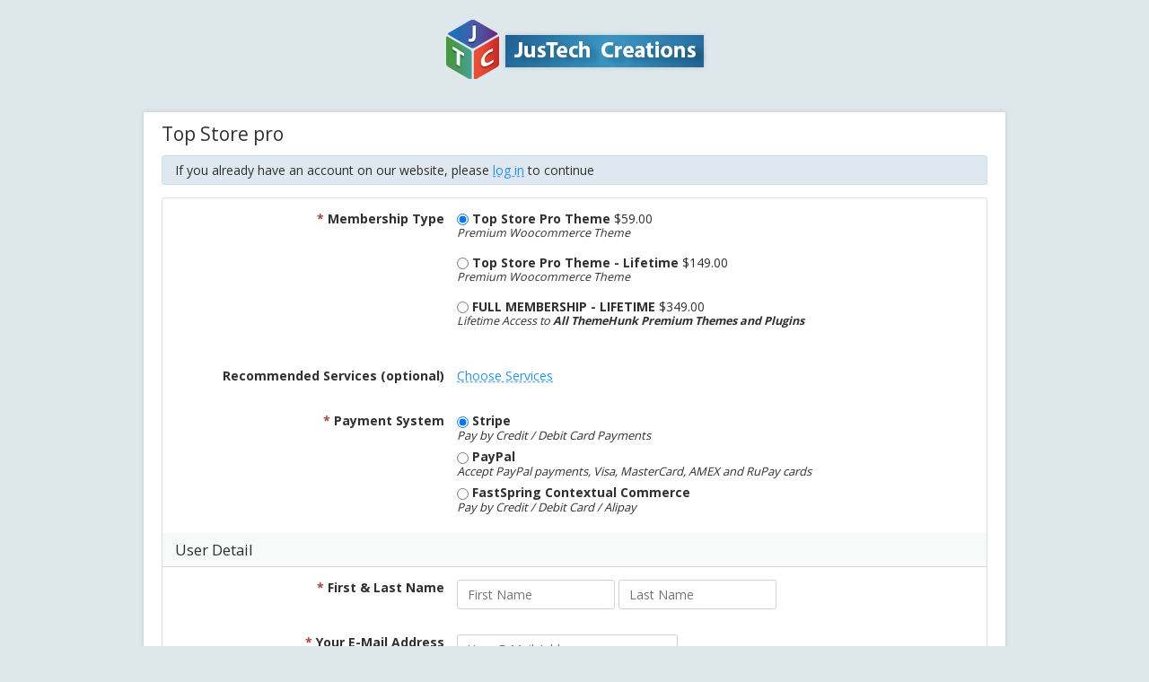

--- FILE ---
content_type: text/html; charset=utf-8
request_url: https://www.members.themehunk.com/signup/uOeHspgjV
body_size: 10683
content:
<!DOCTYPE html>
<html>
    <head>
        <meta http-equiv="Content-Type" content="text/html; charset=utf-8" />
        <meta name="viewport" content="width=device-width, initial-scale=1" />
        <title>Top Store pro</title>
        <!-- userLayoutHead() start -->


<meta name="generator" content="aMember Pro" >
<link href="/application/default/views/public/css/reset.css?1843021411" media="screen" rel="stylesheet" type="text/css" >
<link href="/application/default/views/public/css/amember.css?1843021411" media="screen" rel="stylesheet" type="text/css" >
<link href="/application/default/views/public/css/compat.css?1843021411" media="screen" rel="stylesheet" type="text/css" >
<link href="https://use.fontawesome.com/releases/v5.15.1/css/all.css" media="screen" rel="stylesheet" crossorigin="anonymous" >
<link href="https://fonts.googleapis.com/css?family=Open+Sans:400,700" media="screen" rel="stylesheet" type="text/css" >
<link href="/data/public/solid-color/theme.css?91" media="screen" rel="stylesheet" type="text/css" >
<link href="/application/default/views/public/js/jquery/jquery.ui.css?1843021411" media="screen" rel="stylesheet" type="text/css" >
<style type="text/css" media="screen">
<!--
#member-resources li div {
    color: #0dbd02 !important;
}

.am-list-resources-desc {
    opacity: 0.7;
    font-weight: 700;
font-size: 12px;
}
.am-layout strong {
    color: #1cb70a !important;
}

span.am-list-subscriptions-link {
    display: none;
}


/**
h1{ background-image: linear-gradient(to right, rgb(48 48 48), #6e0902, rgb(233 0 0 / 86%));
    padding: 8px;
    font-size: 12px;
    font-weight: 700;
    color: #fff;
    border-radius: 4px;
    margin-top: 10px;
    text-align:center;
}

.am-body-content-top h1::before{
    content: "🔥 Black Friday & Cyber Monday Special Offer : ";
}

.am-body-content-top h1{ background-image: linear-gradient(to right, rgb(48 48 48), #6e0902, rgb(233 0 0 / 86%));

    font-weight: 700;
    color: #fff;
    border-radius: 4px;
    text-align:center;
}

**/
-->
</style>
<style type="text/css" media="screen">
<!--
ul.am-tabs #menu-member {
    width: auto;
}

ul.am-tabs #menu-member::before {
    margin:0;
    display: none;
}
-->
</style>
<style type="text/css" media="screen">
<!--
.am-footer .am-footer-content-content {
    display: block;
}
-->
</style>
<script type="text/am-vars">{"public-path":"\/","api-url":"\/","datepickerDefaults":{"closeText":"Done","prevText":"Prev","nextText":"Next","currentText":"Today","monthNames":["January","February","March","April","May","June","July","August","September","October","November","December"],"monthNamesShort":["Jan","Feb","Mar","Apr","May","Jun","Jul","Aug","Sep","Oct","Nov","Dec"]},"langCount":2,"msg_select_state":"[Select state]"}</script>

<script type="text/javascript">
    //<!--
    window.uiDateFormat = "d M yy";
window.uiWeekFirstDay = 0;
window.momentDateFormat = "D MMM YYYY";
window.uiDefaultDate = new Date(2026,0,21);
    //-->
</script>
<script type="text/javascript" integrity="sha512-bLT0Qm9VnAYZDflyKcBaQ2gg0hSYNQrJ8RilYldYQ1FxQYoCLtUjuuRuZo+fjqhx/qtq/1itJ0C2ejDxltZVFg==" crossorigin="anonymous" src="https://cdnjs.cloudflare.com/ajax/libs/jquery/3.5.1/jquery.min.js"></script>
<script type="text/javascript" src="/application/default/views/public/js/vendors-admin-user.js?1843021411"></script>
<script type="text/javascript" src="/application/default/views/public/js/vendors-user.js?1843021411"></script>
<script type="text/javascript" src="/application/default/views/public/js/user.js?1843021411"></script>
<script type="text/javascript">
    //<!--
    am_i18n = {"toggle_password_visibility":"Toggle Password Visibility","password_strength":"Password Strength","upload_browse":"browse","upload_upload":"upload","upload_files":"Uploaded Files","upload_uploading":"Uploading...","ms_please_select":"-- Please Select --","ms_select_all":"Select All","please_wait":"Please Wait...","file_style_browse":"Browse\u2026"};    //-->
</script>
<script type="text/javascript">
    //<!--
    window.rootUrl = ""; //kept for compatibilty only! use amUrl() instead
function amUrl(u, return_path) {
    var ret = "" + u;
    return (return_path || 0) ? [ret, []] : ret;
};    //-->
</script>


<!-- userLayoutHead() finish -->
    
</head>
    <body class="am-page-signup am-page-signup-uOeHspgjV">
                                <div class="am-layout am-common">
            <a name="top"></a>
            <div class="am-header">
                <div class="am-header-content-wrapper am-main">
                    <div class="am-header-content">
                        <div class="am-header-logo-wrapper">
                                <a href="https://members.themehunk.com/"><img class="am-header-content-logo" src="/data/public/652a257c33b63.png" alt="ThemeHunk Member" /></a>
                        </div>
                        <div class="am-header-content-content">
                                                    </div>
                                            </div>
                </div>
            </div>
            <div class="am-header-line">

            </div>
            <div class="am-body">
                <div class="am-body-content-wrapper am-main">
                    <div class="am-body-content">
        <div class="am-body-content-top">
                                    <h1>Top Store pro</h1>
        </div>
    <div class="am-body-content-content">
    <!-- content starts here -->
    <div class="am-signup">
<!-- login box on signup page widget -->
<div class="am-info am-login-text">If you already have an account on our website, please <a href="/login?amember_redirect_url=%2Fsignup%2FuOeHspgjV" class="ajax-link" title="ThemeHunk Member">log in</a> to continue</div>
<!-- login box on signup page widget end -->

<div class="am-form ">        <form action="/signup/uOeHspgjV" id="page-0" method="post" data-bricks="{&quot;product-0&quot;:{&quot;class&quot;:&quot;product&quot;,&quot;name&quot;:&quot;product_id_page-0&quot;,&quot;popup&quot;:false},&quot;product-2&quot;:{&quot;class&quot;:&quot;product&quot;,&quot;name&quot;:&quot;product_id_page-0_1&quot;,&quot;popup&quot;:true},&quot;paysystem&quot;:{&quot;class&quot;:&quot;paysystem&quot;,&quot;psHide&quot;:{&quot;stripe&quot;:[],&quot;paypal&quot;:[],&quot;fastspring-contextual&quot;:[]}},&quot;fieldset-1&quot;:{&quot;class&quot;:&quot;fieldset&quot;},&quot;name&quot;:{&quot;class&quot;:&quot;name&quot;},&quot;email&quot;:{&quot;class&quot;:&quot;email&quot;,&quot;do_not_allow_copy_paste&quot;:false},&quot;login&quot;:{&quot;class&quot;:&quot;login&quot;},&quot;password&quot;:{&quot;class&quot;:&quot;password&quot;,&quot;do_not_allow_copy_paste&quot;:false},&quot;address&quot;:{&quot;class&quot;:&quot;address&quot;},&quot;referred-by&quot;:{&quot;class&quot;:&quot;referred-by&quot;},&quot;coupon&quot;:{&quot;class&quot;:&quot;coupon&quot;}}" data-saved_form_id="65" class="am-signup-form">
<div class="am-row row" id="row-product_id_page-0-0">                <div class="am-element-title element-title">            <label for="product_id_page-0-0">            <span class="required">* </span>            Membership Type            </label>                    </div>        <div class="am-element element">        <label for='product-76-79'>
              <input type='radio' id='product-76-79' name='product_id_page-0[]' value='76-79' data-currency="USD" data-first_price="59.00" data-second_price="49.00" data-paysys="" data-paysys_ids="[]" checked="checked"  /> 
              <span class="am-product-title" id="am-product-title-76-79">Top Store Pro Theme</span> <span class="am-product-terms" id="am-product-terms-76-79">$59.00</span> <span class="am-product-desc" id="am-product-desc-76-79">Premium Woocommerce Theme</span>
            </label>
            <br />
<label for='product-157-161'>
              <input type='radio' id='product-157-161' name='product_id_page-0[]' value='157-161' data-currency="USD" data-first_price="149.00" data-second_price="" data-paysys="" data-paysys_ids="[]"  /> 
              <span class="am-product-title" id="am-product-title-157-161">Top Store Pro Theme - Lifetime</span> <span class="am-product-terms" id="am-product-terms-157-161">$149.00</span> <span class="am-product-desc" id="am-product-desc-157-161">Premium Woocommerce Theme</span>
            </label>
            <br />
<label for='product-136-140'>
              <input type='radio' id='product-136-140' name='product_id_page-0[]' value='136-140' data-currency="USD" data-first_price="349.00" data-second_price="" data-paysys="" data-paysys_ids="[]"  /> 
              <span class="am-product-title" id="am-product-title-136-140">FULL MEMBERSHIP - LIFETIME</span> <span class="am-product-terms" id="am-product-terms-136-140">$349.00</span> <span class="am-product-desc" id="am-product-desc-136-140">Lifetime Access to <b>All ThemeHunk Premium Themes and Plugins</b></span>
            </label>
            <br />
            </div></div>
<div class="am-row row" id="row-qfauto-0">                <div class="am-element-title element-title">            <label for="qfauto-0">                        Recommended Services (optional)            </label>                    </div>        <div class="am-element element group">        <div id="product_id_page-0_1-preview"></div><div><a id="product_id_page-0_1" class="local-link" href="javascript:;" data-title="Recommended Services (optional)">Choose Services</a></div><div id="product_id_page-0_1-list" class="am-brick-product-popup" style="display:none"><div style="height:350px; overflow-y:scroll;" class="am-brick-product-popup-list"><input type="hidden" name="product_id_page-0_1[]" value="" /><label for='product-19-19'>
              <input type='checkbox' id='product-19-19' name='product_id_page-0_1[19-19]' value='19-19' data-currency="USD" data-first_price="19.00" data-second_price="" data-paysys="" data-paysys_ids="[]"  /> 
              <span class="am-product-title" id="am-product-title-19-19">Install Theme + Setup Demo</span> <span class="am-product-terms" id="am-product-terms-19-19">1 website</span> <span class="am-product-desc" id="am-product-desc-19-19">(Our team will install purchased theme and set up demo : Single site)</span>
            </label>
            <br />
<label for='product-20-20'>
              <input type='checkbox' id='product-20-20' name='product_id_page-0_1[20-20]' value='20-20' data-currency="USD" data-first_price="39.00" data-second_price="" data-paysys="" data-paysys_ids="[]"  /> 
              <span class="am-product-title" id="am-product-title-20-20">Install Theme + Setup Demo+WordPress Install</span> <span class="am-product-terms" id="am-product-terms-20-20">$39.00</span> <span class="am-product-desc" id="am-product-desc-20-20">(Our team will install WordPress and install purchased theme with demo : Single site)</span>
            </label>
            <br />
<label for='product-51-54'>
              <input type='checkbox' id='product-51-54' name='product_id_page-0_1[51-54]' value='51-54' data-currency="USD" data-first_price="99.00" data-second_price="" data-paysys="" data-paysys_ids="[]"  /> 
              <span class="am-product-title" id="am-product-title-51-54">Install Theme + Setup Demo+WordPress Install</span> <span class="am-product-terms" id="am-product-terms-51-54">$99.00</span> <span class="am-product-desc" id="am-product-desc-51-54">(Our team will install WordPress and install purchased theme with demo : Three site)</span>
            </label>
            <br />
<label for='product-21-21'>
              <input type='checkbox' id='product-21-21' name='product_id_page-0_1[21-21]' value='21-21' data-currency="USD" data-first_price="79.00" data-second_price="" data-paysys="" data-paysys_ids="[]"  /> 
              <span class="am-product-title" id="am-product-title-21-21">WordPress Site Transfer</span> <span class="am-product-terms" id="am-product-terms-21-21">$79.00</span> <span class="am-product-desc" id="am-product-desc-21-21">(In this service we will transfer your complete site from one domain to another. Applicable for single site)</span>
            </label>
            <br />
</div></div>            </div></div>
<div class="am-row row" id="row-paysys_id">                <div class="am-element-title element-title">            <label for="paysys_id">            <span class="required">* </span>            Payment System            </label>                    </div>        <div class="am-element element">        <label for="paysys_id---0" class="radio"><input type="radio" name="paysys_id" data-recurring="true" checked="checked" value="stripe"  id="paysys_id---0">&nbsp;<span class="am-paysystem-title" id="am-paysystem-stripe-title">Stripe</span> <span class="am-paysystem-desc" id="am-paysystem-stripe-desc">Pay by Credit / Debit Card Payments</span></label><label for="paysys_id---1" class="radio"><input type="radio" name="paysys_id" data-recurring="true" value="paypal"  id="paysys_id---1">&nbsp;<span class="am-paysystem-title" id="am-paysystem-paypal-title">PayPal</span> <span class="am-paysystem-desc" id="am-paysystem-paypal-desc">Accept PayPal payments, Visa, MasterCard, AMEX and RuPay cards</span></label><label for="paysys_id---2" class="radio"><input type="radio" name="paysys_id" data-recurring="true" value="fastspring-contextual"  id="paysys_id---2">&nbsp;<span class="am-paysystem-title" id="am-paysystem-fastspring-contextual-title">FastSpring Contextual Commerce</span> <span class="am-paysystem-desc" id="am-paysystem-fastspring-contextual-desc">Pay by Credit / Debit Card / Alipay</span></label>            </div></div>
<fieldset class="" id="fieldset-brick-1">    <legend id="fieldset-brick-1-legend"><span>User Detail</span></legend>    <div class="fieldset">
	</div></fieldset>
<div class="am-row row" id="row-name-0">                <div class="am-element-title element-title">            <label for="name-0">            <span class="required">* </span>            First & Last Name            </label>                    </div>        <div class="am-element element group">        <input type="text" id="name_f" name="name_f" placeholder="First Name" /> <input type="text" id="name_l" name="name_l" placeholder="Last Name" />            </div></div>
<div class="am-row row" id="row-email-0">                <div class="am-element-title element-title">            <label for="email-0">            <span class="required">* </span>            Your E-Mail Address            </label>            <div class="comment">a confirmation email will be sent to you at this address</div>        </div>        <div class="am-element element">        <input type="text" size="30" name="email" id="email-0" placeholder="Your E-Mail Address" />            </div></div>
<div class="am-row row" id="row-login-0">                <div class="am-element-title element-title">            <label for="login-0">            <span class="required">* </span>            Choose a Username            </label>            <div class="comment">it must be 4 or more characters in length<br />
may only contain letters, numbers, and underscores</div>        </div>        <div class="am-element element">        <input type="text" size="30" maxlength="32" name="login" id="login-0" placeholder="Choose a Username" />            </div></div>
<div class="am-row row" id="row-pass-0">                <div class="am-element-title element-title">            <label for="pass-0">            <span class="required">* </span>            Choose a Password            </label>            <div class="comment">must be 5 or more characters</div>        </div>        <div class="am-element element">        <input type="password" size="30" autocomplete="off" maxlength="32" class="am-pass-indicator" name="pass" id="pass-0" placeholder="Choose a Password" />            </div></div>
<div class="am-row row" id="row-pass-confirm">                <div class="am-element-title element-title">            <label for="pass-confirm">            <span class="required">* </span>            Confirm Your Password            </label>                    </div>        <div class="am-element element">        <input type="password" size="30" autocomplete="off" maxlength="32" name="_pass" id="pass-confirm" placeholder="Confirm Your Password" />            </div></div>
<fieldset id="row-address-0">    <legend id="row-address-0-legend"><span>Address Information</span></legend>    <div class="fieldset">
	<div class="am-row row" id="row-f_country">                <div class="am-element-title element-title">            <label for="f_country">            <span class="required">* </span>            Country            </label>                    </div>        <div class="am-element element">        <select name="country" id="f_country">
	<option value="">[Select country]</option>
	<option value="US">United States</option>
	<option value="CA">Canada</option>
	<option value="AF">Afghanistan</option>
	<option value="AL">Albania</option>
	<option value="DZ">Algeria</option>
	<option value="AS">American Samoa</option>
	<option value="AD">Andorra</option>
	<option value="AO">Angola</option>
	<option value="AI">Anguilla</option>
	<option value="AQ">Antarctica</option>
	<option value="AG">Antigua and Barbuda</option>
	<option value="AR">Argentina</option>
	<option value="AM">Armenia</option>
	<option value="AW">Aruba</option>
	<option value="AU">Australia</option>
	<option value="AT">Austria</option>
	<option value="AZ">Azerbaijan</option>
	<option value="BS">Bahamas</option>
	<option value="BH">Bahrain</option>
	<option value="BD">Bangladesh</option>
	<option value="BB">Barbados</option>
	<option value="BY">Belarus</option>
	<option value="BE">Belgium</option>
	<option value="BZ">Belize</option>
	<option value="BJ">Benin</option>
	<option value="BM">Bermuda</option>
	<option value="BT">Bhutan</option>
	<option value="BO">Bolivia</option>
	<option value="BQ">Bonaire, Sint Eustatius and Saba</option>
	<option value="BA">Bosnia and Herzegovina</option>
	<option value="BW">Botswana</option>
	<option value="BV">Bouvet Island</option>
	<option value="BR">Brazil</option>
	<option value="IO">British Indian Ocean Territory</option>
	<option value="BN">Brunei</option>
	<option value="BG">Bulgaria</option>
	<option value="BF">Burkina Faso</option>
	<option value="BI">Burundi</option>
	<option value="KH">Cambodia</option>
	<option value="CM">Cameroon</option>
	<option value="CV">Cape Verde</option>
	<option value="KY">Cayman Islands</option>
	<option value="CF">Central African Republic</option>
	<option value="TD">Chad</option>
	<option value="CL">Chile</option>
	<option value="CN">China</option>
	<option value="CX">Christmas Island</option>
	<option value="CC">Cocos (Keeling) Islands</option>
	<option value="CO">Colombia</option>
	<option value="KM">Comoros</option>
	<option value="CG">Congo</option>
	<option value="CD">Congo (DRC)</option>
	<option value="CK">Cook Islands</option>
	<option value="CR">Costa Rica</option>
	<option value="CI">Cote d'Ivoire</option>
	<option value="HR">Croatia (Hrvatska)</option>
	<option value="CU">Cuba</option>
	<option value="CW">Curaçao</option>
	<option value="CY">Cyprus</option>
	<option value="CZ">Czech Republic</option>
	<option value="DK">Denmark</option>
	<option value="DJ">Djibouti</option>
	<option value="DM">Dominica</option>
	<option value="DO">Dominican Republic</option>
	<option value="TL">East Timor</option>
	<option value="EC">Ecuador</option>
	<option value="EG">Egypt</option>
	<option value="SV">El Salvador</option>
	<option value="GQ">Equatorial Guinea</option>
	<option value="ER">Eritrea</option>
	<option value="EE">Estonia</option>
	<option value="ET">Ethiopia</option>
	<option value="FK">Falkland Islands (Islas Malvinas)</option>
	<option value="FO">Faroe Islands</option>
	<option value="FJ">Fiji Islands</option>
	<option value="FI">Finland</option>
	<option value="FR">France</option>
	<option value="GF">French Guiana</option>
	<option value="PF">French Polynesia</option>
	<option value="TF">French Southern and Antarctic Lands</option>
	<option value="GA">Gabon</option>
	<option value="GM">Gambia</option>
	<option value="GE">Georgia</option>
	<option value="DE">Germany</option>
	<option value="GH">Ghana</option>
	<option value="GI">Gibraltar</option>
	<option value="GR">Greece</option>
	<option value="GL">Greenland</option>
	<option value="GD">Grenada</option>
	<option value="GP">Guadeloupe</option>
	<option value="GU">Guam</option>
	<option value="GT">Guatemala</option>
	<option value="GG">Guernsey</option>
	<option value="GN">Guinea</option>
	<option value="GW">Guinea-Bissau</option>
	<option value="GY">Guyana</option>
	<option value="HT">Haiti</option>
	<option value="HM">Heard Island and McDonald Islands</option>
	<option value="HN">Honduras</option>
	<option value="HK">Hong Kong SAR</option>
	<option value="HU">Hungary</option>
	<option value="IS">Iceland</option>
	<option value="IN">India</option>
	<option value="ID">Indonesia</option>
	<option value="IR">Iran</option>
	<option value="IQ">Iraq</option>
	<option value="IE">Ireland</option>
	<option value="IM">Isle of Man</option>
	<option value="IL">Israel</option>
	<option value="IT">Italy</option>
	<option value="JM">Jamaica</option>
	<option value="JP">Japan</option>
	<option value="JE">Jersey</option>
	<option value="JO">Jordan</option>
	<option value="KZ">Kazakhstan</option>
	<option value="KE">Kenya</option>
	<option value="KI">Kiribati</option>
	<option value="KR">Korea</option>
	<option value="KW">Kuwait</option>
	<option value="KG">Kyrgyzstan</option>
	<option value="LA">Laos</option>
	<option value="LV">Latvia</option>
	<option value="LB">Lebanon</option>
	<option value="LS">Lesotho</option>
	<option value="LR">Liberia</option>
	<option value="LY">Libya</option>
	<option value="LI">Liechtenstein</option>
	<option value="LT">Lithuania</option>
	<option value="LU">Luxembourg</option>
	<option value="MO">Macao SAR</option>
	<option value="MK">Macedonia</option>
	<option value="MG">Madagascar</option>
	<option value="MW">Malawi</option>
	<option value="MY">Malaysia</option>
	<option value="MV">Maldives</option>
	<option value="ML">Mali</option>
	<option value="MT">Malta</option>
	<option value="MH">Marshall Islands</option>
	<option value="MQ">Martinique</option>
	<option value="MR">Mauritania</option>
	<option value="MU">Mauritius</option>
	<option value="YT">Mayotte</option>
	<option value="MX">Mexico</option>
	<option value="FM">Micronesia</option>
	<option value="MD">Moldova</option>
	<option value="MC">Monaco</option>
	<option value="MN">Mongolia</option>
	<option value="ME">Montenegro</option>
	<option value="MS">Montserrat</option>
	<option value="MA">Morocco</option>
	<option value="MZ">Mozambique</option>
	<option value="MM">Myanmar</option>
	<option value="NA">Namibia</option>
	<option value="NR">Nauru</option>
	<option value="NP">Nepal</option>
	<option value="NL">Netherlands</option>
	<option value="AN">Netherlands Antilles</option>
	<option value="NC">New Caledonia</option>
	<option value="NZ">New Zealand</option>
	<option value="NI">Nicaragua</option>
	<option value="NE">Niger</option>
	<option value="NG">Nigeria</option>
	<option value="NU">Niue</option>
	<option value="NF">Norfolk Island</option>
	<option value="KP">North Korea</option>
	<option value="MP">Northern Mariana Islands</option>
	<option value="NO">Norway</option>
	<option value="OM">Oman</option>
	<option value="PK">Pakistan</option>
	<option value="PW">Palau</option>
	<option value="PS">Palestinian Territory, Occupied</option>
	<option value="PA">Panama</option>
	<option value="PG">Papua New Guinea</option>
	<option value="PY">Paraguay</option>
	<option value="PE">Peru</option>
	<option value="PH">Philippines</option>
	<option value="PN">Pitcairn Islands</option>
	<option value="PL">Poland</option>
	<option value="PT">Portugal</option>
	<option value="PR">Puerto Rico</option>
	<option value="QA">Qatar</option>
	<option value="RE">Reunion</option>
	<option value="RO">Romania</option>
	<option value="RU">Russia</option>
	<option value="RW">Rwanda</option>
	<option value="BL">Saint Barthélemy</option>
	<option value="MF">Saint Martin (French part)</option>
	<option value="WS">Samoa</option>
	<option value="SM">San Marino</option>
	<option value="ST">Sao Tome and Principe</option>
	<option value="SA">Saudi Arabia</option>
	<option value="SN">Senegal</option>
	<option value="RS">Serbia</option>
	<option value="SC">Seychelles</option>
	<option value="SL">Sierra Leone</option>
	<option value="SG">Singapore</option>
	<option value="SX">Sint Maarten (Dutch part)</option>
	<option value="SK">Slovakia</option>
	<option value="SI">Slovenia</option>
	<option value="SB">Solomon Islands</option>
	<option value="SO">Somalia</option>
	<option value="ZA">South Africa</option>
	<option value="GS">South Georgia and the South Sandwich Islands</option>
	<option value="SS">South Sudan</option>
	<option value="ES">Spain</option>
	<option value="LK">Sri Lanka</option>
	<option value="SH">St. Helena</option>
	<option value="KN">St. Kitts and Nevis</option>
	<option value="LC">St. Lucia</option>
	<option value="PM">St. Pierre and Miquelon</option>
	<option value="VC">St. Vincent and the Grenadines</option>
	<option value="SD">Sudan</option>
	<option value="SR">Suriname</option>
	<option value="SJ">Svalbard and Jan Mayen</option>
	<option value="SZ">Swaziland</option>
	<option value="SE">Sweden</option>
	<option value="CH">Switzerland</option>
	<option value="SY">Syria</option>
	<option value="TW">Taiwan</option>
	<option value="TJ">Tajikistan</option>
	<option value="TZ">Tanzania</option>
	<option value="TH">Thailand</option>
	<option value="TG">Togo</option>
	<option value="TK">Tokelau</option>
	<option value="TO">Tonga</option>
	<option value="TT">Trinidad and Tobago</option>
	<option value="TN">Tunisia</option>
	<option value="TR">Turkey</option>
	<option value="TM">Turkmenistan</option>
	<option value="TC">Turks and Caicos Islands</option>
	<option value="TV">Tuvalu</option>
	<option value="UG">Uganda</option>
	<option value="UA">Ukraine</option>
	<option value="AE">United Arab Emirates</option>
	<option value="GB">United Kingdom</option>
	<option value="UM">United States Minor Outlying Islands</option>
	<option value="UY">Uruguay</option>
	<option value="UZ">Uzbekistan</option>
	<option value="VU">Vanuatu</option>
	<option value="VA">Vatican City</option>
	<option value="VE">Venezuela</option>
	<option value="VN">Viet Nam</option>
	<option value="VI">Virgin Islands</option>
	<option value="VG">Virgin Islands (British)</option>
	<option value="WF">Wallis and Futuna</option>
	<option value="EH">Western Sahara</option>
	<option value="YE">Yemen</option>
	<option value="ZM">Zambia</option>
	<option value="ZW">Zimbabwe</option>
	<option value="AX">Åland Islands</option>
</select>            </div></div></div></fieldset>
<div class="am-row row" id="row-coupon-0">                <div class="am-element-title element-title">            <label for="coupon-0">                        Enter coupon code            </label>                    </div>        <div class="am-element element">        <input type="text" name="coupon" id="coupon-0" placeholder="Enter coupon code" />            </div></div>
<div class="am-row row" id="row-buttons">            <div class="am-element element group">        <input type="submit" value="Next" class="am-cta-signup" name="_qf_page-0_next" id="_qf_page-0_next-0" />            </div></div><input type="image" id="_qf_default" width="1" height="1" src="[data-uri]" name="_qf_page-0_next" style="display: none;" /><input type="hidden" name="_save_" id="_save_-0" value="page-0" /></form>    </div>
<script type="text/javascript">
jQuery(document).ready(function($) {
    if (jQuery && jQuery.validator)
    {
        jQuery.validator.addMethod("regex", function(value, element, params) {
            return this.optional(element) || new RegExp(params[0],params[1]).test(value);
        }, "Invalid Value");

        jQuery("form#page-0").validate({
            ignore: ':hidden'
            ,errorClass: "am-error"
            ,rules: {"product_id_page-0":{"required":true},"name_f":{"required":true,"regex":["^[^=:<>{}()\"]+$",""]},"name_l":{"required":true,"regex":["^[^=:<>{}()\"]+$",""]},"email":{"required":true,"remote":{"url":"\/ajax\/check-uniq-email?_url=%2Fsignup%2FuOeHspgjV"}},"login":{"required":true,"rangelength":["4","32"],"regex":["^[-0-9a-zA-Z_]+$",""],"remote":{"url":"\/ajax?do=check_uniq_login"}},"pass":{"required":true,"rangelength":["5","32"]},"_pass":{"required":true,"equalTo":"#pass-0"},"country":{"required":true},"coupon":{"remote":{"url":"\/ajax?do=check_coupon"}}}
            ,messages: {"product_id_page-0":{"required":"Please choose a membership type"},"name_f":{"required":"Please enter your First Name","regex":"Please enter your First Name"},"name_l":{"required":"Please enter your Last Name","regex":"Please enter your Last Name"},"email":{"required":"Please enter valid Email","remote":"--wrong email--"},"login":{"required":"Please enter valid Username. It must contain at least 4 characters","rangelength":"Please enter valid Username. It must contain at least 4 characters","regex":"Username contains invalid characters - please use digits, letters, dash and underscore","remote":"--wrong login--"},"pass":{"required":"Please enter Password","rangelength":"Password must contain at least 5 letters or digits"},"_pass":{"required":"This field is required","equalTo":"Password and Password Confirmation are different. Please reenter both"},"country":{"required":"Please enter Country"},"coupon":{"remote":""}}
            //,debug : true
            ,errorPlacement: function(error, element) {
                error.appendTo( element.parent());
            }
                            ,submitHandler: function(form, event) {
                    event.stopPropagation();
                    var ev = jQuery.Event( "amFormSubmit", {
                        originalEvent : event,
                        callback: function(){
                        form.submit();
                    }
                    });
                    // function shall replace callback to your own code
                    jQuery(form).trigger(ev);
                    if (ev.callback)
                        ev.callback();
                }
            // custom validate js code start
            
,errorElement: "span"
            // custom validate js code end
        });
    }
    // custom js code start
    
    // custom js code end
});
</script></div>
<script type="text/javascript">
    // this file is here for compatibility only
    document.querySelectorAll('form')
        .forEach(function(form){ amCountryState.initDefaults(form); });
</script>
    </div>
</div>
<div id="am-flash" class="am-flash">
    <div class="am-flash-mask"></div>
    <div class="am-flash-content"></div>
</div>                </div>
            </div>
        </div>
        <div class="am-footer">
            <div class="am-footer-content-wrapper am-main">
                <div class="am-footer-content">
                    <div class="am-footer-actions">
                        <a href="#top" id="am-action-move-to-top"></a>
                    </div>
                    <div class="am-credits">Built on <a href="http://www.amember.com/" style="text-decoration: none;" title="flexible, user-friendly membership software (subscription script)">aMember Pro&trade; membership software</a></div>
                    <div class="am-footer-content-content">
                        <div class="am-footer-text"><a href="https://themehunk.com" target="_blank"><span style="color:#2980b9;">ThemeHunk</span></a>&nbsp; |&nbsp;<a href="https://wpzita.com" target="_blank">WPZITA</a>
<style type="text/css">#member-resources li a:after {
    content: " (Download zip file)";
    padding-right: 3px;
    color:orange;
}
#member-resources li a:hover{
    text-decoration: underline !important;

}
#member-resources li a{
    text-decoration: none;
}

.am-block li {
    list-style-type: none;
    margin: 0 0.3em 0 0;
    background: #ffffff;
    margin-bottom: 5px;
    padding: 10px;
    border-radius: 2px;
    border: 1px solid whitesmoke;}

.am-layout a {
    color: rgba(5, 131, 247, 0.87);
}
.am-layout strong {
    font-weight: bold;
    color: #f7a255;
}

#member-resources li div {
    color: #5a5a5a;
    margin-top: 3px;
    margin-left: 5px;
}

.am-tabs li.active > a, .am-tabs li.normal > a:hover {
    /* background-image: url(../img/tab-hover-bg.png); */
    background: #f7a255;
    border-color: #f7a255;
    color: white;
    text-shadow: 0 -1px 1px #f7a85a;
}

.am-tabs a {
text-shadow: inherit;
    background: whitesmoke;
}

.am-tabs .has-children > ul {
    /* background: url(../img/tab-bg.png) repeat-x top left #e8e8e8; */
    -moz-border-radius: 10px;
    -webkit-border-radius: 10px;
    border-radius: 10px;
    border-top-left-radius: 0;
    border: 1px solid #ededed;
    min-width: 200px;
    overflow: hidden;
    background: #f5f5f5;
}
.am-credits, #am-credits{
    display: none !important;
}
</style></div>
                        <div class="am-footer-sm">
                                                                                                                                                                                                                                                                                                                                                                                                                                                                                                                                                                                                                                                                                                                                                                                                                                                                                                                                                                                        </div>
                    </div>
                </div>
            </div>
        </div>
        <script type="text/javascript" id='am-ctcs-v1'>
    (function(){
    var url=(("https:" == document.location.protocol) ?
        "https:\/\/members.themehunk.com\/aff\/click-js\/" : "https:\/\/members.themehunk.com\/aff\/click-js\/" );
    var d=document, s=d.createElement('script'), src=d.getElementsByTagName('script')[0];
    var w = window; var lo = w.location; var hr=lo.href; var ho=lo.host;  var se=lo.search;
    var m = RegExp('[?&]ref=([^&]*)').exec(se);
    var k = RegExp('[?&]keyword=([^&]*)').exec(se);
    var ref = m && decodeURIComponent(m[1].replace(/\+/g, ' '));
    var keyword = k && k[1];
    s.type='text/javascript';s.async=true;
    var jssrc = url+'?r='+ref+'&s='+encodeURIComponent(document.referrer);
    if (k) jssrc = jssrc + '&keyword=' + keyword;
    s.src=jssrc;
    if(ref){src.parentNode.insertBefore(s,src); var uri = hr.toString().split(ho)[1];
    uri = uri.replace(m[0], "");
    if (k) uri = uri.replace(k[0], "");
    w.history.replaceState('Object', 'Title', uri);}})();
</script>    
<!-- start of GA code -->
<script type="text/javascript">
    var gaJsHost = (("https:" == document.location.protocol) ? "https://ssl." : "http://www.");
    document.write(unescape("%3Cscript src='" + gaJsHost + "google-analytics.com/ga.js' type='text/javascript'%3E%3C/script%3E"));
</script>
<script type="text/javascript">
if (typeof(_gaq)=='object') { // sometimes google-analytics can be blocked and we will avoid error
    _gaq.push(['_setAccount', 'UA-54234984-3']);
    _gaq.push(['_trackPageview']);
}

</script>
<!-- end of GA code -->

<img src='/cron/tasks' width='1' height='1' style='display:none'></body>
</html>

--- FILE ---
content_type: text/css
request_url: https://www.members.themehunk.com/data/public/solid-color/theme.css?91
body_size: 1054
content:

body, html {
    font-size: 14px;
    background: none;
}

html {
    background: #dee7ec;
    background-size: auto;
    background-attachment: fixed;
}

body {
    min-height: 100vh;
    display: flex;
    flex-direction: column;
}

.am-layout {
    flex: 1;
}

.am-footer {
    height: auto;
    background: none;
}

.am-common {
    font-family: 'Open Sans', san-serif;
    color: #303030;
}

.am-common legend {
    color: #303030;
}

.am-common a {
    color: #0079d1;
    text-decoration-color: #0079d199;
}

.ajax-link, .local-link, .local {
    text-decoration-color: #0079d199;
}

.am-layout {
    min-height: initial;
    margin: 0;
    background: none;
}

.am-header {
    background: #dee7ec;
    background-size: cover;
}

.am-header .am-header-content-wrapper {
    border: none;
    background: none;
}

.am-header-line {
    border:none;
    background: none;
}

.am-footer .am-footer-content-wrapper {
    background: none;
    color: inherit;
    height: auto;
}

.am-footer-content-content {
    padding: 1em 0;
}

.am-footer-text {
    text-align: center;
}

.am-footer .am-footer-content .am-footer-sm a {
    color: #0d0d0d;
    font-size: 18px;
}

.am-body {
    background: none;
}

.am-body .am-body-content-wrapper {
    border: none;
    padding-bottom: 1em;
    margin-bottom: 50px;
    box-shadow: 0px 0px 5px #00000022;;
    border-radius: 2px;
    background: #ffffff;
}

.am-body-content {
    min-height: 300px;
}

.am-header-content-wrapper {
    padding: 0;
}

.am-header-content-content {
    display: none;
}

.am-header .am-header-content .am-header-content-logo {
    float: none;
    margin: 0;
}

.am-header .am-header-content .am-header-logo-wrapper {
    text-align: center;
}

.am-main {
    max-width: 960px;
}

.am-header-content img {
    width: auto;
}

.am-footer-actions {
    display:none;
}

.am-footer .am-footer-content-wrapper {
    color: #0079d1;
    font-size:.8rem;
}

.am-footer a,
.am-footer a:hover,
.am-footer a:visited,
.am-footer a:active {
    color: #0d0d0d
}

.am-user-identity-block {
    float: left;
}

.am-page-login .am-header {
    display: block;
}

.am-page-login .am-auth-form legend {
    background: #f1f5f9;
    padding-top: 1em;
}

.am-page-login .am-auth-form div.am-row {
    background: #f1f5f9;
}

.am-page-login .am-body-content-wrapper {
    background: unset;
    box-shadow: none;
}

.am-auth-form form {
    border: none;
    overflow: hidden;
    box-shadow: 0px 0px 5px #eee;
    box-shadow: 0px 0px 5px #00000022;
}

.am-auth-form form legend {
    border: none;
    background: #f9f9f9;
    padding: 1em 1em 1.5em;
}

.am-auth-form div.am-row div.element,
.am-auth-form div.am-row div.am-element-title {
    padding-right: 2em;
    padding-left: 2em;
}

@media all and (min-width:500px) {

    .am-auth-form div.am-row div.am-element-title {
        padding-right: .5em;
    }
    .am-auth-form div.am-row div.am-element {
        padding-left: .5em;
    }
}

.am-popup {
    border-color: #acb5ba;
}

.am-popup .am-popup-header {
    background: #dee7ec;
    color: #211813;
}

.am-popup .am-popup-close-icon:after {
    color: #211813;
}

.am-fb-login-button-wrapper.am-fb-login-form-after:before,
.am-fb-login-button-wrapper.am-fb-login-form-before:after {
    background: #dee7ec;
}

.am-popup .am-fb-login-button-wrapper.am-fb-login-form-after::before,
.am-popup .am-fb-login-button-wrapper.am-fb-login-form-before::after {
    background: white;
}

.am-signup-link {
    color: #211813;
}

.am-login-layout-with-sidebar {
    max-width: 800px;
    margin: 2em auto 0;
}

.am-login-layout-with-sidebar .am-login-form-wrapper,
.am-login-layout-with-sidebar .am-sendpass-form-wrapper {
    margin-top: 0;
}

.am-signup-link {
    max-width: 450px;
    margin: 1em auto 0;
}

@media all and (min-width: 800px) {
    .am-login-layout-with-sidebar .am-login-layout-with-sidebar_form {
        float: left;
        width: 65%;
    }
    .am-login-layout-with-sidebar .am-login-layout-with-sidebar_sidebar {
        display: block;
        width: 35%;
        float: right;
        padding-left: 20px;
        box-sizing: border-box;
    }
    .am-login-layout-with-sidebar .am-auth-form {
        margin: 0;
    }
    .am-login-layout-with-sidebar .am-signup-link {
        margin: 1em 0 0;
    }
}
.am-login-layout-with-sidebar .am-login-layout-with-sidebar_sidebar {
    border-radius: 3px;
    padding: 1em 2em;
    max-width: 450px;
    box-sizing: border-box;
    box-shadow: 0px 0px 5px #00000022;
    background: #f9f9f9;
    color: #555;
}
.am-login-layout-with-sidebar_clear {
    clear: both;
}

@media all and (max-width: 799px) {
    .am-login-layout-with-sidebar .am-login-layout-with-sidebar_sidebar {
        margin: 2em auto 0;
    }
}

ul.am-tabs li.active,
ul.am-tabs li.normal:hover {
    background: #0079d1;
}

ul.am-tabs li.active > a,
ul.am-tabs li.normal > a:hover {
    border-color: #0079d1;
}

.am-page-login-no-label .am-auth-form,
.am-page-login-no-label .am-signup-link,
.am-page-login-no-label .am-fb-login-button-wrapper {
    max-width:350px;
}

.am-page-login-no-label .am-auth-form div.am-row div.am-element-title {
    display: none;
}

.am-page-login-no-label .am-auth-form div.am-row div.am-element {
    margin:0;
    padding:.6em 2em;
}

.am-page-login-no-label .am-auth-form div.am-row div.am-element input[type=submit],
.am-page-login-no-label .am-auth-form div.am-row div.am-element input[type=submit]:active,
.am-page-login-no-label .am-auth-form div.am-row div.am-element input[type=submit]:hover,
.am-page-login-no-label .am-auth-form div.am-row div.am-element input[type=submit]:disabled {
    width: 100%;
}

.am-page-login-no-label .am-auth-form .am-form-login-switch-wrapper {
    text-align: center;
    display: block;
    padding: 1.2em 2em .6em;
}

.am-page-login-no-label .am-auth-form .am-form-login-switch-wrapper  .am-form-login-switch {
    margin:0;
}

@media all and (max-width: 799px) {
    .am-page-login-no-label .am-login-layout-with-sidebar .am-login-layout-with-sidebar_sidebar {
        max-width:350px;
        margin: 2em auto 0;
    }
}

.am-body-content input,
.am-body-content textarea,
.am-body-content select,
.am-body-content button,
.am-popup input,
.am-popup textarea,
.am-popup select,
.am-popup button {
    font-family: 'Open Sans', san-serif;
}

.am-body-content a.button,
.am-body-content button,
.am-body-content input[type="button"],
.am-body-content input[type="submit"],
.am-popup a.button,
.am-popup button,
.am-popup input[type="button"],
.am-popup input[type="submit"],
.am-body-content a.button:hover,
.am-body-content button:hover,
.am-body-content input[type="button"]:hover,
.am-body-content input[type="submit"]:hover,
.am-popup a.button:hover,
.am-popup button:hover,
.am-popup input[type="button"]:hover,
.am-popup input[type="submit"]:hover {
    color: white;
    background: #0079d1;
    border-color: #0079d1;
}

.am-body-content input[type=submit]:disabled,
.am-body-content input[type=submit]:disabled:hover,
.am-body-content input[type=button]:disabled,
.am-body-content input[type=button]:disabled:hover,
.am-popup input[type=submit]:disabled,
.am-popup input[type=submit]:disabled:hover,
.am-popup input[type=button]:disabled,
.am-popup input[type=button]:disabled:hover {
    background: #f1f1f1;
    color: #ccc;
    border-color: #ced4da;
}

.input-file .input-file-button,
.input-file.hover .input-file-button {
    color: white;
    background: #0079d1;
    border: none;
    text-shadow: none;
}
.input-file.hover {
    border-color: #0079d1;
}


ul.am-header-menu a {
    color: #000000;
}

ul.am-header-menu ul a {
    color: #212121;
}

ul.am-header-menu > li > a::after {
    background: #000000;
    opacity: .4;
}

ul.am-header-menu li ul {
    background: #dee7ec;
}